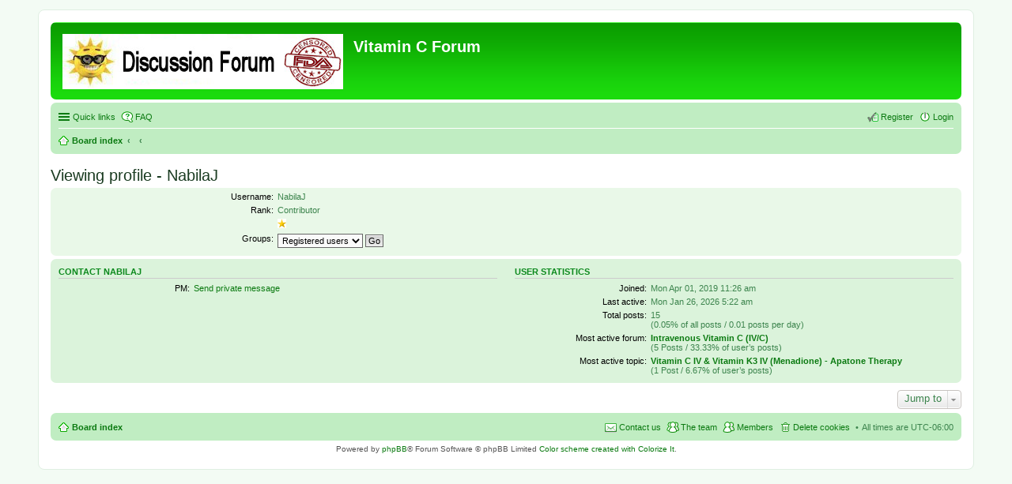

--- FILE ---
content_type: text/html; charset=UTF-8
request_url: https://vitamincfoundation.com/forum/memberlist.php?mode=viewprofile&u=645656&sid=ec4487c86670657eb45ae872597c7ba6
body_size: 12783
content:
<!DOCTYPE html>
<html dir="ltr" lang="en-gb">
<head>
<meta charset="utf-8" />
<meta name="viewport" content="width=device-width" />

<title>Vitamin C Forum - Viewing profile - NabilaJ</title>


	<link rel="canonical" href="https://vitamincfoundation.com/forum/memberlist.php?mode=viewprofile&amp;u=645656" />

<!--
	phpBB style name: prosilver
	Based on style:   prosilver (this is the default phpBB3 style)
	Original author:  Tom Beddard ( http://www.subBlue.com/ )
	Modified by:
-->

<link href="./styles/prosilverG/theme/print.css?assets_version=22" rel="stylesheet" type="text/css" media="print" title="printonly" />
<link href="./styles/prosilverG/theme/stylesheet.css?assets_version=22" rel="stylesheet" type="text/css" media="screen, projection" />
<link href="./styles/prosilverG/theme/en/stylesheet.css?assets_version=22" rel="stylesheet" type="text/css" media="screen, projection" />
<link href="./styles/prosilverG/theme/responsive.css?assets_version=22" rel="stylesheet" type="text/css" media="only screen and (max-width: 700px), only screen and (max-device-width: 700px)" />



<!--[if lte IE 9]>
	<link href="./styles/prosilverG/theme/tweaks.css?assets_version=22" rel="stylesheet" type="text/css" media="screen, projection" />
<![endif]-->





</head>
<body id="phpbb" class="nojs notouch section-memberlist ltr ">


<div id="wrap">
	<a id="top" class="anchor" accesskey="t"></a>
	<div id="page-header">
		<div class="headerbar">
			<div class="inner">

			<div id="site-description">
				<a id="logo" class="logo" href="./index.php?sid=54c9fc5d05419b7ae587eddb8ab9a73c" title="Board index"><span class="imageset site_logo"></span></a>
				<h1>Vitamin C Forum</h1>
				<p></p>
				<p class="skiplink"><a href="#start_here">Skip to content</a></p>
			</div>

			
			</div>
		</div>

		<div class="navbar" role="navigation">
	<div class="inner">

	<ul id="nav-main" class="linklist bulletin" role="menubar">

		<li id="quick-links" class="small-icon responsive-menu dropdown-container hidden" data-skip-responsive="true">
			<a href="#" class="responsive-menu-link dropdown-trigger">Quick links</a>
			<div class="dropdown hidden">
				<div class="pointer"><div class="pointer-inner"></div></div>
				<ul class="dropdown-contents" role="menu">
					
					
											<li class="separator"></li>
						<li class="small-icon icon-members"><a href="./memberlist.php?sid=54c9fc5d05419b7ae587eddb8ab9a73c" role="menuitem">Members</a></li>						<li class="small-icon icon-team"><a href="./memberlist.php?mode=team&amp;sid=54c9fc5d05419b7ae587eddb8ab9a73c" role="menuitem">The team</a></li>										<li class="separator"></li>

									</ul>
			</div>
		</li>

				<li class="small-icon icon-faq" data-skip-responsive="true"><a href="/forum/app.php/help/faq?sid=54c9fc5d05419b7ae587eddb8ab9a73c" rel="help" title="Frequently Asked Questions" role="menuitem">FAQ</a></li>
						
			<li class="small-icon icon-logout rightside"  data-skip-responsive="true"><a href="./ucp.php?mode=login&amp;redirect=memberlist.php%3Fmode%3Dviewprofile%26u%3D645656&amp;sid=54c9fc5d05419b7ae587eddb8ab9a73c" title="Login" accesskey="x" role="menuitem">Login</a></li>
					<li class="small-icon icon-register rightside" data-skip-responsive="true"><a href="./ucp.php?mode=register&amp;sid=54c9fc5d05419b7ae587eddb8ab9a73c" role="menuitem">Register</a></li>
						</ul>

	<ul id="nav-breadcrumbs" class="linklist navlinks" role="menubar">
						<li class="small-icon icon-home breadcrumbs">
									<span class="crumb"><a href="./index.php?sid=54c9fc5d05419b7ae587eddb8ab9a73c" accesskey="h" itemtype="http://data-vocabulary.org/Breadcrumb" itemscope="" data-navbar-reference="index">Board index</a></span>
											<span class="crumb"><a href="" itemtype="http://data-vocabulary.org/Breadcrumb" itemscope=""></a></span>
															<span class="crumb"><a href="" itemtype="http://data-vocabulary.org/Breadcrumb" itemscope=""></a></span>
												</li>
		
			</ul>

	</div>
</div>
	</div>

	
	<a id="start_here" class="anchor"></a>
	<div id="page-body">
		
		
<h2 class="memberlist-title">Viewing profile - NabilaJ</h2>


<form method="post" action="./memberlist.php?mode=group&amp;sid=54c9fc5d05419b7ae587eddb8ab9a73c" id="viewprofile">
<div class="panel bg1">
	<div class="inner">

	
	<dl class="left-box details profile-details">
		<dt>Username:</dt>
		<dd>
			<span>NabilaJ</span>
														</dd>
					<dt>Rank:</dt> <dd>Contributor</dd>			<dt>&nbsp;</dt> <dd><img src="./images/ranks/stars1.gif" alt="Contributor" title="Contributor" /></dd>								<dt>Groups:</dt> <dd><select name="g"><option value="8872" selected="selected">Registered users</option></select> <input type="submit" name="submit" value="Go" class="button2" /></dd>					</dl>

	</div>
</div>

<div class="panel bg2">
	<div class="inner">

	<div class="column1">
		<h3>Contact NabilaJ</h3>

		<dl class="details">
				<dt>PM:</dt> <dd><a href="./ucp.php?i=pm&amp;mode=compose&amp;u=645656&amp;sid=54c9fc5d05419b7ae587eddb8ab9a73c">Send private message</a></dd>								</dl>
	</div>

	<div class="column2">
		<h3>User statistics</h3>
		<dl class="details">
						<dt>Joined:</dt> <dd>Mon Apr 01, 2019 11:26 am</dd>
			<dt>Last active:</dt> <dd>Mon Jan 26, 2026 5:22 am</dd>
						<dt>Total posts:</dt>
				<dd>15 					<br />(0.05% of all posts / 0.01 posts per day)									</dd>
							<dt>Most active forum:</dt> <dd><strong><a href="./viewforum.php?f=21&amp;sid=54c9fc5d05419b7ae587eddb8ab9a73c">Intravenous Vitamin C (IV/C)</a></strong><br />(5 Posts / 33.33% of user’s posts)</dd>
				<dt>Most active topic:</dt> <dd><strong><a href="./viewtopic.php?t=15067&amp;sid=54c9fc5d05419b7ae587eddb8ab9a73c">Vitamin C IV &amp; Vitamin K3 IV (Menadione) - Apatone Therapy</a></strong><br />(1 Post / 6.67% of user’s posts)</dd>
								</dl>
	</div>

	</div>
</div>


</form>





	<div class="dropdown-container dropdown-container-right dropdown-up dropdown-left dropdown-button-control" id="jumpbox">
		<span title="Jump to" class="dropdown-trigger button dropdown-select">
			Jump to		</span>
		<div class="dropdown hidden">
			<div class="pointer"><div class="pointer-inner"></div></div>
			<ul class="dropdown-contents">
																			<li><a href="./viewforum.php?f=17&amp;sid=54c9fc5d05419b7ae587eddb8ab9a73c">General Vitamin C</a></li>
																<li>&nbsp; &nbsp;<a href="./viewforum.php?f=1&amp;sid=54c9fc5d05419b7ae587eddb8ab9a73c">ANNOUNCEMENTS</a></li>
																<li>&nbsp; &nbsp;<a href="./viewforum.php?f=3&amp;sid=54c9fc5d05419b7ae587eddb8ab9a73c">General Discussion Topics and Issues</a></li>
																<li>&nbsp; &nbsp;<a href="./viewforum.php?f=11&amp;sid=54c9fc5d05419b7ae587eddb8ab9a73c">Heart Disease: Linus Pauling's Vitamin C/Lysine Therapy</a></li>
																<li>&nbsp; &nbsp;<a href="./viewforum.php?f=20&amp;sid=54c9fc5d05419b7ae587eddb8ab9a73c">Liposomal Vitamin C</a></li>
																<li>&nbsp; &nbsp;<a href="./viewforum.php?f=19&amp;sid=54c9fc5d05419b7ae587eddb8ab9a73c">Vitamin C and Infections: e.g. Covid, Spike Protein, Vaccination</a></li>
																<li>&nbsp; &nbsp;<a href="./viewforum.php?f=38&amp;sid=54c9fc5d05419b7ae587eddb8ab9a73c">Topical Vitamin C</a></li>
																<li>&nbsp; &nbsp;<a href="./viewforum.php?f=33&amp;sid=54c9fc5d05419b7ae587eddb8ab9a73c">Sepsis Cure:  IV/C, Hydrocortisone and Vit B1 Protocol</a></li>
																<li>&nbsp; &nbsp;<a href="./viewforum.php?f=14&amp;sid=54c9fc5d05419b7ae587eddb8ab9a73c">Ascorbic Acid versus Vitamin C Complex</a></li>
																<li>&nbsp; &nbsp;<a href="./viewforum.php?f=21&amp;sid=54c9fc5d05419b7ae587eddb8ab9a73c">Intravenous Vitamin C (IV/C)</a></li>
																<li>&nbsp; &nbsp;<a href="./viewforum.php?f=2&amp;sid=54c9fc5d05419b7ae587eddb8ab9a73c">Products</a></li>
																<li>&nbsp; &nbsp;<a href="./viewforum.php?f=4&amp;sid=54c9fc5d05419b7ae587eddb8ab9a73c">Providers</a></li>
																<li>&nbsp; &nbsp;<a href="./viewforum.php?f=13&amp;sid=54c9fc5d05419b7ae587eddb8ab9a73c">Bowel Tolerance</a></li>
																<li>&nbsp; &nbsp;<a href="./viewforum.php?f=9&amp;sid=54c9fc5d05419b7ae587eddb8ab9a73c">Clinical Studies</a></li>
																<li>&nbsp; &nbsp;<a href="./viewforum.php?f=15&amp;sid=54c9fc5d05419b7ae587eddb8ab9a73c">Rants and Misc. Health</a></li>
																<li>&nbsp; &nbsp;<a href="./viewforum.php?f=10&amp;sid=54c9fc5d05419b7ae587eddb8ab9a73c">Archive</a></li>
																<li>&nbsp; &nbsp;<a href="./viewforum.php?f=12&amp;sid=54c9fc5d05419b7ae587eddb8ab9a73c">Toxicity</a></li>
																<li>&nbsp; &nbsp;<a href="./viewforum.php?f=16&amp;sid=54c9fc5d05419b7ae587eddb8ab9a73c">Help!!!</a></li>
																<li><a href="./viewforum.php?f=35&amp;sid=54c9fc5d05419b7ae587eddb8ab9a73c">Medical Medium Inspired Orthopathy (Orthomolecular Naturopathy)</a></li>
																<li><a href="./viewforum.php?f=22&amp;sid=54c9fc5d05419b7ae587eddb8ab9a73c">Human Life Extension</a></li>
																<li>&nbsp; &nbsp;<a href="./viewforum.php?f=23&amp;sid=54c9fc5d05419b7ae587eddb8ab9a73c">Announcements</a></li>
																<li>&nbsp; &nbsp;<a href="./viewforum.php?f=27&amp;sid=54c9fc5d05419b7ae587eddb8ab9a73c">Growing Younger with Lifewave</a></li>
																<li>&nbsp; &nbsp;<a href="./viewforum.php?f=24&amp;sid=54c9fc5d05419b7ae587eddb8ab9a73c">Telomeres</a></li>
																<li>&nbsp; &nbsp;<a href="./viewforum.php?f=25&amp;sid=54c9fc5d05419b7ae587eddb8ab9a73c">Mitochondrial Theory of Aging</a></li>
																<li>&nbsp; &nbsp;<a href="./viewforum.php?f=26&amp;sid=54c9fc5d05419b7ae587eddb8ab9a73c">Calorie Restriction</a></li>
																<li>&nbsp; &nbsp;<a href="./viewforum.php?f=29&amp;sid=54c9fc5d05419b7ae587eddb8ab9a73c">Other Anti-Aging methods</a></li>
																<li><a href="./viewforum.php?f=34&amp;sid=54c9fc5d05419b7ae587eddb8ab9a73c">Orthomolecular Weight Loss</a></li>
										</ul>
		</div>
	</div>


			</div>


<div id="page-footer">
	<div class="navbar">
	<div class="inner">

	<ul id="nav-footer" class="linklist bulletin" role="menubar">
		<li class="small-icon icon-home breadcrumbs">
									<span class="crumb"><a href="./index.php?sid=54c9fc5d05419b7ae587eddb8ab9a73c" data-navbar-reference="index">Board index</a></span>
					</li>
		
				<li class="rightside">All times are <span title="UTC-6">UTC-06:00</span></li>
							<li class="small-icon icon-delete-cookies rightside"><a href="./ucp.php?mode=delete_cookies&amp;sid=54c9fc5d05419b7ae587eddb8ab9a73c" data-ajax="true" data-refresh="true" role="menuitem">Delete cookies</a></li>
			<li class="small-icon icon-members rightside" data-last-responsive="true"><a href="./memberlist.php?sid=54c9fc5d05419b7ae587eddb8ab9a73c" title="View complete list of members" role="menuitem">Members</a></li>						<li class="small-icon icon-team rightside" data-last-responsive="true"><a href="./memberlist.php?mode=team&amp;sid=54c9fc5d05419b7ae587eddb8ab9a73c" role="menuitem">The team</a></li>				<li class="small-icon icon-contact rightside" data-last-responsive="true"><a href="./memberlist.php?mode=contactadmin&amp;sid=54c9fc5d05419b7ae587eddb8ab9a73c" role="menuitem">Contact us</a></li>	</ul>

	</div>
</div>

	<div class="copyright">
				Powered by <a href="https://www.phpbb.com/">phpBB</a>&reg; Forum Software &copy; phpBB Limited
		<a href="http://www.colorizeit.com/styles/phpbb-31-styles/340.prosilver.html">Color scheme created with Colorize It</a>. 
									</div>

	<div id="darkenwrapper" data-ajax-error-title="AJAX error" data-ajax-error-text="Something went wrong when processing your request." data-ajax-error-text-abort="User aborted request." data-ajax-error-text-timeout="Your request timed out; please try again." data-ajax-error-text-parsererror="Something went wrong with the request and the server returned an invalid reply.">
		<div id="darken">&nbsp;</div>
	</div>
	<div id="loading_indicator"></div>

	<div id="phpbb_alert" class="phpbb_alert" data-l-err="Error" data-l-timeout-processing-req="Request timed out.">
		<a href="#" class="alert_close"></a>
		<h3 class="alert_title">&nbsp;</h3><p class="alert_text"></p>
	</div>
	<div id="phpbb_confirm" class="phpbb_alert">
		<a href="#" class="alert_close"></a>
		<div class="alert_text"></div>
	</div>
</div>

</div>

<div>
	<a id="bottom" class="anchor" accesskey="z"></a>
	</div>

<script type="text/javascript" src="./assets/javascript/jquery-3.6.0.min.js?assets_version=22"></script>
<script type="text/javascript" src="./assets/javascript/core.js?assets_version=22"></script>


<script src="./styles/prosilverG/template/forum_fn.js?assets_version=22"></script>
<script src="./styles/prosilverG/template/ajax.js?assets_version=22"></script>



</body>
</html>


--- FILE ---
content_type: text/css
request_url: https://vitamincfoundation.com/forum/styles/prosilverG/theme/colours.css
body_size: 27705
content:
/*
--------------------------------------------------------------
Colours and backgrounds for common.css
-------------------------------------------------------------- */

html, body {
	color: #3c844d;
	background-color: #f3fbf4;
}

h1 {
	color: #FFFFFF;
}

h2 {
	color: #1b3c22;
}

h3 {
	border-bottom-color: #CCCCCC;
	color: #0c891d;
}

hr {
	border-color: #FFFFFF;
	border-top-color: #CCCCCC;
}

/* Search box
--------------------------------------------- */

.search-box .inputbox,
.search-box .inputbox:hover,
.search-box .inputbox:focus,
.search-box .button:hover {
	border-color: #C7C3BF;
}

.search-header {
	box-shadow: 0 0 10px #0a9b00;
}

/* Round cornered boxes and backgrounds
---------------------------------------- */
#wrap {
	background-color: #FFF;
	border-color: #dfefe2;
}

.headerbar {
	background-color: #1bdb0d;
	background-image: url("./images/bg_header.gif");
	color: #FFFFFF;
}

.navbar {
	background-color: #c0edc2;
}

.forabg {
	background-color: #0a9c00;
	background-image: url("./images/bg_list.gif");
}

.forumbg {
	background-color: #1bdb0d;
	background-image: url("./images/bg_header.gif");
}

.panel {
	background-color: #e9f4e7;
	color: #1b3c22;
}

.post:target .content {
	color: #000000;
}

.post:target h3 a {
	color: #000000;
}

.bg1 {
	background-color: #e9f8e8;
}

table.zebra-list tr:nth-child(odd) td, ul.zebra-list li:nth-child(odd) {
	background-color: #e9f8e8;
}

.bg2 {
	background-color: #dbf3db;
}

table.zebra-list tr:nth-child(even) td, ul.zebra-list li:nth-child(even) {
	background-color: #dbf3db;
}

.bg3	{ background-color: #c0edc2; }

.ucprowbg {
	background-color: #d2e5d7;
}

.fieldsbg {
	background-color: #e0ece3;
}

/* Horizontal lists
----------------------------------------*/

ul.navlinks {
	border-top-color: #FFFFFF;
}

/* Table styles
----------------------------------------*/
table.table1 thead th {
	color: #FFFFFF;
}

table.table1 tbody tr {
	border-color: #b3cec5;
}

table.table1 tbody tr:hover, table.table1 tbody tr.hover {
	background-color: #c8f7ce;
	color: #000;
}

table.table1 td {
	color: #3c844d;
}

table.table1 tbody td {
	border-top-color: #FAFAFA;
}

table.table1 tbody th {
	border-bottom-color: #000000;
	color: #333333;
	background-color: #FFFFFF;
}

table.info tbody th {
	color: #000000;
}

/* Misc layout styles
---------------------------------------- */
dl.details dt {
	color: #000000;
}

dl.details dd {
	color: #3c844d;
}

.sep {
	color: #1ac80c;
}

/* Pagination
---------------------------------------- */

.pagination li a {
	color: #439049;
	background-color: #e6f0e7;
	border-color: #9ec7a2;
}

.pagination li.ellipsis span {
	background-color: transparent;
	color:	#000000;
}

.pagination li.active span {
	color: #FFFFFF;
	background-color: #35bf31;
	border-color: #35bf31;
}

.pagination li a:hover, .pagination .dropdown-visible a.dropdown-trigger, .nojs .pagination .dropdown-container:hover a.dropdown-trigger {
	border-color: #24d02e;
	background-color: #24d02e;
	color: #FFFFFF;
}

.pagination li.next a, .pagination li.previous a, .pagination li.page-jump a {
	background-image: url("./images/icons_pagination.png");
}

/* Pagination in viewforum for multipage topics */
.row .pagination {
	background-image: url("./images/icon_pages.gif");
}

/* Miscellaneous styles
---------------------------------------- */

.copyright {
	color: #555555;
}

.error {
	color: #aa2630;
}

.reported {
	background-color: #f6eaeb;
}

li.reported:hover {
	background-color: #ead1d0 !important;
}
.sticky, .announce {
	/* you can add a background for stickies and announcements*/
}

div.rules {
	background-color: #ead1d0;
	color: #aa2630;
}

p.post-notice {
	background-color: #ead1d0;
	background-image: none;
}

p.post-notice.deleted:before {
	background-image: url("./images/icon_topic_deleted.png");
}

p.post-notice.unapproved:before {
	background-image: url("./images/icon_topic_unapproved.gif");
}

p.post-notice.reported:before, p.post-notice.error:before {
	background-image: url("./images/icon_topic_reported.gif");
}

/*
--------------------------------------------------------------
Colours and backgrounds for links.css
-------------------------------------------------------------- */

a { color: #0b7a11; }
a:hover	{ color: #be0f1d; }

/* Links on gradient backgrounds */
.forumbg .header a, .forabg .header a, th a {
	color: #FFFFFF;
}

.forumbg .header a:hover, .forabg .header a:hover, th a:hover {
	color: #9effa3;
}

/* Notification mark read link */
.dropdown-extended a.mark_read {
	background-color: #FFFFFF;
}

/* Post body links */
.postlink {
	color: #24d02e;
	border-bottom-color: #24d02e;
}

.postlink:visited {
	color: #40c64b;
	border-bottom-color: #40c64b;
}

.postlink:hover {
	background-color: #c9f7cc;
	color: #09650f;
}

.signature a, .signature a:hover {
	background-color: transparent;
}

/* Back to top of page */
a.top {
	background-image: url("./images/icon_back_top.gif");
}

a.top2 {
	background-image: url("./images/icon_back_top.gif");
}

/* Arrow links  */
a.arrow-up			{ background-image: url("./images/arrow_up.gif"); }
a.arrow-down		{ background-image: url("./images/arrow_down.gif"); }
a.arrow-left		{ background-image: url("./images/arrow_left.gif"); }
a.arrow-right		{ background-image: url("./images/arrow_right.gif"); }

a.arrow-up:hover {
	background-color: transparent;
}

a.arrow-left:hover {
	color: #24d02e;
}

a.arrow-right:hover {
	color: #24d02e;
}

/*
--------------------------------------------------------------
Colours and backgrounds for content.css
-------------------------------------------------------------- */

ul.forums {
	background-color: #ebfaeb;
	background-image: url("./images/gradient.gif");
}

ul.topiclist li {
	color: #367844;
}

ul.topiclist dd {
	border-left-color: #FFFFFF;
}

.rtl ul.topiclist dd {
	border-right-color: #fff;
	border-left-color: transparent;
}

ul.topiclist li.row dt a.subforum.read {
	background-image: url("./images/subforum_read.gif");
}

ul.topiclist li.row dt a.subforum.unread {
	background-image: url("./images/subforum_unread.gif");
}

li.row {
	border-top-color:  #FFFFFF;
	border-bottom-color: #097c00;
}

li.row strong {
	color: #000000;
}

li.row:hover {
	background-color: #F6F4D0;
}

li.row:hover dd {
	border-left-color: #CCCCCC;
}

.rtl li.row:hover dd {
	border-right-color: #CCCCCC;
	border-left-color: transparent;
}

li.header dt, li.header dd {
	color: #FFFFFF;
}

/* Post body styles
----------------------------------------*/
.postbody {
	color: #333333;
}

/* Content container styles
----------------------------------------*/
.content {
	color: #333333;
}

.content h2, .panel h2 {
	color: #0c891d;
	border-bottom-color:  #CCCCCC;
}

dl.faq dt {
	color: #333333;
}

.posthilit {
	background-color: #f2b8bc;
	color: #aa2630;
}

.announce, .unreadpost {
	/* Highlight the announcements & unread posts box */
}

/* Post signature */
.signature {
	border-top-color: #CCCCCC;
}

/* Post noticies */
.notice {
	border-top-color:  #CCCCCC;
}

/* BB Code styles
----------------------------------------*/
/* Quote block */
blockquote {
	background-color: #EBEADD;
	background-image: url("./images/quote.gif");
	border-color:#DBDBCE;
}

.rtl blockquote {
	background-image: url("./images/quote_rtl.gif");
}

blockquote blockquote {
	/* Nested quotes */
	background-color:#EFEED9;
}

blockquote blockquote blockquote {
	/* Nested quotes */
	background-color: #EBEADD;
}

/* Code block */
.codebox {
	background-color: #FFFFFF;
	border-color: #badcba;
}

.codebox p {
	border-bottom-color:  #CCCCCC;
}

.codebox code {
	color: #2E8B57;
}

.syntaxbg		{ color: #FFFFFF; }
.syntaxcomment	{ color: #FF8000; }
.syntaxdefault	{ color: #004497; }
.syntaxhtml		{ color: #000000; }
.syntaxkeyword	{ color: #007700; }
.syntaxstring	{ color: #cb1a00; }

/* Attachments
----------------------------------------*/
.attachbox {
	background-color: #FFFFFF;
	border-color:  #badcba;
}

.pm-message .attachbox {
	background-color: #f1f4f0;
}

.attachbox dd {
	border-top-color: #badcba;
}

.attachbox p {
	color: #666666;
}

.attachbox p.stats {
	color: #666666;
}

.attach-image img {
	border-color: #999999;
}

/* Inline image thumbnails */

dl.file dd {
	color: #666666;
}

dl.thumbnail img {
	border-color: #666666;
	background-color: #FFFFFF;
}

dl.thumbnail dd {
	color: #666666;
}

dl.thumbnail dt a:hover {
	background-color: #EEEEEE;
}

dl.thumbnail dt a:hover img {
	border-color: #24d02e;
}

/* Post poll styles
----------------------------------------*/

fieldset.polls dl {
	border-top-color: #d2e5d7;
	color: #666666;
}

fieldset.polls dl.voted {
	color: #000000;
}

fieldset.polls dd div {
	color: #FFFFFF;
}

.rtl .pollbar1, .rtl .pollbar2, .rtl .pollbar3, .rtl .pollbar4, .rtl .pollbar5 {
	border-right-color: transparent;
}

.pollbar1 {
	background-color: #971f2a;
	border-bottom-color: #641318;
	border-right-color: #641318;
}

.rtl .pollbar1 {
	border-left-color: #641318;
}

.pollbar2 {
	background-color: #ab1b2a;
	border-bottom-color: #7a1821;
	border-right-color: #7a1821;
}

.rtl .pollbar2 {
	border-left-color: #7a1821;
}

.pollbar3 {
	background-color: #bd182b;
	border-bottom-color: #971f2a;
	border-right-color: #971f2a;
}

.rtl .pollbar3 {
	border-left-color: #971f2a;
}

.pollbar4 {
	background-color: #d0142c;
	border-bottom-color: #ab1b2a;
	border-right-color: #ab1b2a;
}

.rtl .pollbar4 {
	border-left-color: #ab1b2a;
}

.pollbar5 {
	background-color: #ec0726;
	border-bottom-color: #bd182b;
	border-right-color: #bd182b;
}

.rtl .pollbar5 {
	border-left-color: #bd182b;
}

/* Poster profile block
----------------------------------------*/
.postprofile {
	color: #666666;
	border-color: #FFFFFF;
}

.pm .postprofile {
	border-color: #DDDDDD;
}

.postprofile strong {
	color: #000000;
}

.online {
	background-image: url("./en/icon_user_online.gif");
}

dd.profile-warnings {
	color: #aa2630;
}

/*
--------------------------------------------------------------
Colours and backgrounds for buttons.css
-------------------------------------------------------------- */
.button {
	border-color: #C7C3BF;
	background-color: #FFFFFF;
	background-image: -moz-linear-gradient(top, #FFFFFF, #E9E9E9);
	background-image: -webkit-linear-gradient(top, #FFFFFF, #E9E9E9);
	background-image: -o-linear-gradient(top, #FFFFFF, #E9E9E9);
	background-image: linear-gradient(to bottom, #FFFFFF, #E9E9E9);
	-ms-filter: "progid:DXImageTransform.Microsoft.gradient(startColorStr='#FFFFFF', EndColorStr='#E9E9E9')";
	box-shadow: 0 0 0 1px #FFFFFF inset;
	-webkit-box-shadow: 0 0 0 1px #FFFFFF inset;
	color: #be0f1d;
}

.dropdown-select {
	color: #3c844d;
}

.button:hover, .dropdown-visible .dropdown-select, .nojs .dropdown-container:hover .dropdown-select {
	border-color: #13bd07;
	background-image: -moz-linear-gradient(top, #E9E9E9, #FFFFFF);
	background-image: -webkit-linear-gradient(top, #E9E9E9, #FFFFFF);
	background-image: -o-linear-gradient(top, #E9E9E9, #FFFFFF);
	background-image: linear-gradient(to bottom, #E9E9E9, #FFFFFF);
	-ms-filter: "progid:DXImageTransform.Microsoft.gradient(startColorStr='#E9E9E9', EndColorStr='#FFFFFF')";
	text-shadow: 1px 1px 0 #FFFFFF, -1px -1px 0 #FFFFFF, -1px -1px 0 rgba(170, 38, 48,  0.2);
}

.dropdown-select:after	{ border-color: #DADADA; }
.dropdown-select:hover	{ border-color: #C7C3BF; }

.dropdown-visible .dropdown-select, .dropdown-visible .dropdown-select:hover, .nojs .dropdown-container:hover .dropdown-select {
	border-color: #8ec28e;
	color: #0b7a11;
}

.contact-icons a		{ border-color: #DCDCDC; }
.contact-icons a:hover	{ background-color: #effaef; }

/* Icon images
---------------------------------------- */
.icon-acp					{ background-image: url("./images/icon_acp.gif"); }
.icon-bookmark				{ background-image: url("./images/icon_bookmark.gif"); }
.icon-bump					{ background-image: url("./images/icon_bump.gif"); }
.icon-contact				{ background-image: url("./images/icon_pm.gif"); }
.icon-delete-cookies		{ background-image: url("./images/icon_delete_cookies.gif"); }
.icon-download				{ background-image: url("./images/icon_download.gif"); }
.icon-faq					{ background-image: url("./images/icon_faq.gif"); }
.icon-home					{ background-image: url("./images/icon_home.gif"); }
.icon-logout				{ background-image: url("./images/icon_logout.gif"); }
.icon-mark					{ background-image: url("./images/icon_mark.gif"); }
.icon-mcp					{ background-image: url("./images/icon_mcp.gif"); }
.icon-members				{ background-image: url("./images/icon_members.gif"); }
.icon-notification			{ background-image: url("./images/icon_notification.gif"); }
.icon-pages					{ background-image: url("./images/icon_pages.gif"); }
.icon-pm					{ background-image: url("./images/icon_pm.gif"); }
.icon-print					{ background-image: url("./images/icon_print.gif"); }
.icon-profile				{ background-image: url("./images/icon_profile.gif"); }
.icon-register				{ background-image: url("./images/icon_register.gif"); }
.icon-search, .responsive-search a	{ background-image: url("./images/icon_search.gif"); }
.icon-search-active			{ background-image: url("./images/subforum_read.gif"); }
.icon-search-advanced		{ background-image: url("./images/icon_search_adv.gif"); }
.icon-search-new			{ background-image: url("./images/subforum_unread.gif"); }
.icon-search-self			{ background-image: url("./images/icon_topic_latest.gif"); }
.icon-search-unanswered		{ background-image: url("./images/icon_post_target.gif"); }
.icon-search-unread			{ background-image: url("./images/subforum_unread.gif"); }
.icon-sendemail				{ background-image: url("./images/icon_sendemail.gif"); }
.icon-subscribe				{ background-image: url("./images/icon_subscribe.gif"); }
.icon-team					{ background-image: url("./images/icon_team.gif"); }
.icon-ucp					{ background-image: url("./images/icon_ucp.gif"); }
.icon-unsubscribe			{ background-image: url("./images/icon_unsubscribe.gif"); }

/* Profile & navigation icons */
.contact-icon													{ background-image: url("./images/icons_contact.png"); }
.icon-button:before, .dropdown-select:after						{ background-image: url("./images/icons_button.png"); }

/* Forum icons & Topic icons */
.global_read													{ background-image: url("./images/announce_read.gif"); }
.global_read_mine												{ background-image: url("./images/announce_read_mine.gif"); }
.global_read_locked												{ background-image: url("./images/announce_read_locked.gif"); }
.global_read_locked_mine										{ background-image: url("./images/announce_read_locked_mine.gif"); }
.global_unread													{ background-image: url("./images/announce_unread.gif"); }
.global_unread_mine												{ background-image: url("./images/announce_unread_mine.gif"); }
.global_unread_locked											{ background-image: url("./images/announce_unread_locked.gif"); }
.global_unread_locked_mine										{ background-image: url("./images/announce_unread_locked_mine.gif"); }

.announce_read													{ background-image: url("./images/announce_read.gif"); }
.announce_read_mine												{ background-image: url("./images/announce_read_mine.gif"); }
.announce_read_locked											{ background-image: url("./images/announce_read_locked.gif"); }
.announce_read_locked_mine										{ background-image: url("./images/announce_read_locked_mine.gif"); }
.announce_unread												{ background-image: url("./images/announce_unread.gif"); }
.announce_unread_mine											{ background-image: url("./images/announce_unread_mine.gif"); }
.announce_unread_locked											{ background-image: url("./images/announce_unread_locked.gif"); }
.announce_unread_locked_mine									{ background-image: url("./images/announce_unread_locked_mine.gif"); }

.forum_link														{ background-image: url("./images/forum_link.gif"); }
.forum_read														{ background-image: url("./images/forum_read.gif"); }
.forum_read_locked												{ background-image: url("./images/forum_read_locked.gif"); }
.forum_read_subforum											{ background-image: url("./images/forum_read_subforum.gif"); }
.forum_unread													{ background-image: url("./images/forum_unread.gif"); }
.forum_unread_locked											{ background-image: url("./images/forum_unread_locked.gif"); }
.forum_unread_subforum											{ background-image: url("./images/forum_unread_subforum.gif"); }

.sticky_read													{ background-image: url("./images/sticky_read.gif"); }
.sticky_read_mine												{ background-image: url("./images/sticky_read_mine.gif"); }
.sticky_read_locked												{ background-image: url("./images/sticky_read_locked.gif"); }
.sticky_read_locked_mine										{ background-image: url("./images/sticky_read_locked_mine.gif"); }
.sticky_unread													{ background-image: url("./images/sticky_unread.gif"); }
.sticky_unread_mine												{ background-image: url("./images/sticky_unread_mine.gif"); }
.sticky_unread_locked											{ background-image: url("./images/sticky_unread_locked.gif"); }
.sticky_unread_locked_mine										{ background-image: url("./images/sticky_unread_locked_mine.gif"); }

.topic_moved													{ background-image: url("./images/topic_moved.gif"); }
.topic_read														{ background-image: url("./images/topic_read.gif"); }
.topic_read_mine												{ background-image: url("./images/topic_read_mine.gif"); }
.topic_read_hot													{ background-image: url("./images/topic_read_hot.gif"); }
.topic_read_hot_mine											{ background-image: url("./images/topic_read_hot_mine.gif"); }
.topic_read_locked												{ background-image: url("./images/topic_read_locked.gif"); }
.topic_read_locked_mine											{ background-image: url("./images/topic_read_locked_mine.gif"); }
.topic_unread													{ background-image: url("./images/topic_unread.gif"); }
.topic_unread_mine												{ background-image: url("./images/topic_unread_mine.gif"); }
.topic_unread_hot												{ background-image: url("./images/topic_unread_hot.gif"); }
.topic_unread_hot_mine											{ background-image: url("./images/topic_unread_hot_mine.gif"); }
.topic_unread_locked											{ background-image: url("./images/topic_unread_locked.gif"); }
.topic_unread_locked_mine										{ background-image: url("./images/topic_unread_locked_mine.gif"); }

.pm_read														{ background-image: url("./images/topic_read.gif"); }
.pm_unread														{ background-image: url("./images/topic_unread.gif"); }

/*
--------------------------------------------------------------
Colours and backgrounds for cp.css
-------------------------------------------------------------- */

/* Main CP box
----------------------------------------*/

.panel-container h3, .panel-container hr, #cp-menu hr {
	border-color: #8dc78f;
}

.panel-container .panel li.row {
	border-bottom-color: #a2d1a4;
	border-top-color: #F9F9F9;
}

ul.cplist {
	border-top-color: #a2d1a4;
}

.panel-container .panel li.header dd, .panel-container .panel li.header dt {
	color: #000000;
}

.panel-container table.table1 thead th {
	color: #333333;
	border-bottom-color: #333333;
}

#cp-main .pm-message {
	border-color: #d1e5d4;
	background-color: #FFFFFF;
}

/* CP tabbed menu
----------------------------------------*/
#tabs .tab > a {
	background: #aaddab;
	color: #3c844d;
}

#tabs .tab > a:hover {
	background: #d8fbdb;
	color: #be0f1d;
}

#tabs .activetab > a,
#tabs .activetab > a:hover {
	background: #c0edc2;
	background: -moz-linear-gradient(top, #dfffe0 0%, #c0edc2 100%);
	background: -webkit-gradient(linear, left top, left bottom, color-stop(0%, #dfffe0), color-stop(100%, #c0edc2));
	background: -webkit-linear-gradient(top, #dfffe0 0%, #c0edc2 100%);
	background: -o-linear-gradient(top, #dfffe0 0%, #c0edc2 100%);
	background: -ms-linear-gradient(top, #dfffe0 0%, #c0edc2 100%);
	background: linear-gradient(to bottom, #dfffe0 0%, #c0edc2 100%);
	filter: progid:DXImageTransform.Microsoft.gradient( startColorstr='#dfffe0', endColorstr='#c0edc2', GradientType=0 );
	border-color: #c0edc2;
	box-shadow: 0 1px 1px #f1fff1 inset;
	color: #333333;
}

#tabs .activetab > a:hover {
	color: #000000;
}

/* Mini tabbed menu used in MCP
----------------------------------------*/
#minitabs .tab > a {
	background-color: #dbf3db;
}

#minitabs .activetab > a,
#minitabs .activetab > a:hover {
	background-color: #F9F9F9;
	color: #333333;
}

/* Responsive tabs
----------------------------------------*/
.responsive-tab .responsive-tab-link:before {
	border-color: #3c844d;
}

.responsive-tab .responsive-tab-link:hover:before {
	border-color: #be0f1d;
}

/* UCP navigation menu
----------------------------------------*/

/* Link styles for the sub-section links */
#navigation a {
	color: #333;
	background: #a2d6a4;
	background: -moz-linear-gradient(left, #a2d6a4 50%, #c0edc2 100%);
	background: -webkit-gradient(left top, right top, color-stop(50%, #a2d6a4), color-stop(100%, #c0edc2));
	background: -webkit-linear-gradient(left, #a2d6a4 50%, #c0edc2 100%);
	background: -o-linear-gradient(left, #a2d6a4 50%, #c0edc2 100%);
	background: -ms-linear-gradient(left, #a2d6a4 50%, #c0edc2 100%);
	background: linear-gradient(to right, #a2d6a4 50%, #c0edc2 100%);
	filter: progid:DXImageTransform.Microsoft.gradient( startColorstr='#a2d6a4', endColorstr='#c0edc2', GradientType=1 );
}

.rtl #navigation a {
	background: #a2d6a4;
	background: -moz-linear-gradient(left, #c0edc2 0%, #a2d6a4 50%);
	background: -webkit-gradient(left top, right top, color-stop(0%, #c0edc2), color-stop(50%, #a2d6a4));
	background: -webkit-linear-gradient(left, #c0edc2 0%, #a2d6a4 50%);
	background: -o-linear-gradient(left, #c0edc2 0%, #a2d6a4 50%);
	background: -ms-linear-gradient(left, #c0edc2 0%, #a2d6a4 50%);
	background: linear-gradient(to right, #c0edc2 0%, #a2d6a4 50%);
	filter: progid:DXImageTransform.Microsoft.gradient( startColorstr='#c0edc2', endColorstr='#a2d6a4', GradientType=1 );
}

#navigation a:hover {
	background: #95cd96;
	color: #aa2630;
	filter: progid:DXImageTransform.Microsoft.gradient(enabled = false);
}

#navigation #active-subsection a {
	background: #F9F9F9;
	color: #be0f1d;
	filter: progid:DXImageTransform.Microsoft.gradient(enabled = false);
}

#navigation #active-subsection a:hover {
	color: #be0f1d;
}

@media only screen and (max-width: 900px), only screen and (max-device-width: 900px)
{
	#navigation a, .rtl #navigation a {
		background: #9fd5a2;
	}
}

/* Preferences pane layout
----------------------------------------*/
.panel-container h2 {
	color: #333333;
}

.panel-container .panel {
	background-color: #F9F9F9;
}

#cp-main .pm {
	background-color: #FFFFFF;
}

/* Friends list */
.cp-mini {
	background-color: #ebfaeb;
}

dl.mini dt {
	color: #2e663b;
}

/* PM Styles
----------------------------------------*/
/* PM Message history */
.current {
	color: #000000 !important;
}

/* PM marking colours */
.pmlist li.pm_message_reported_colour, .pm_message_reported_colour {
	border-left-color: #aa2630;
	border-right-color: #aa2630;
}

.pmlist li.pm_marked_colour, .pm_marked_colour {
	border-color: #FF6600;
}

.pmlist li.pm_replied_colour, .pm_replied_colour {
	border-color: #93c993;
}

.pmlist li.pm_friend_colour, .pm_friend_colour {
	border-color: #40c64b;
}

.pmlist li.pm_foe_colour, .pm_foe_colour {
	border-color: #000000;
}

/* Avatar gallery */
#gallery label {
	background: #FFFFFF;
	border-color: #CCC;
}

#gallery label:hover {
	background-color: #EEE;
}

/*
--------------------------------------------------------------
Colours and backgrounds for forms.css
-------------------------------------------------------------- */

/* General form styles
----------------------------------------*/
select {
	border-color: #666666;
	background-color: #FAFAFA;
	color: #000;
}

label {
	color: #2e663b;
}

option.disabled-option {
	color: graytext;
}

/* Definition list layout for forms
---------------------------------------- */
dd label {
	color: #333;
}

fieldset.fields1 {
	background-color: transparent;
}

/* Hover effects */
fieldset dl:hover dt label {
	color: #000000;
}

fieldset.fields2 dl:hover dt label {
	color: inherit;
}

/* Quick-login on index page */
fieldset.quick-login input.inputbox {
	background-color: #f1f4f0;
}

/* Posting page styles
----------------------------------------*/

#message-box textarea {
	color: #333333;
}

/* Input field styles
---------------------------------------- */
.inputbox {
	background-color: #FFFFFF;
	border-color: #9ec7a2;
	color: #333333;
}

.inputbox:-moz-placeholder {
	color: #333333;
}

.inputbox::-webkit-input-placeholder {
	color: #333333;
}

.inputbox:hover {
	border-color: #1bd90c;
}

.inputbox:focus {
	border-color: #1bd90c;
	color: #0a7817;
}

.inputbox:focus:-moz-placeholder {
	color: transparent;
}

.inputbox:focus::-webkit-input-placeholder {
	color: transparent;
}


/* Form button styles
---------------------------------------- */

a.button1, input.button1, input.button3, a.button2, input.button2 {
	color: #000;
	background-color: #FAFAFA;
	background-image: url("./images/bg_button.gif");
}

a.button1, input.button1 {
	border-color: #666666;
}

input.button3 {
	background-image: none;
}

/* Alternative button */
a.button2, input.button2, input.button3 {
	border-color: #666666;
}

/* <a> button in the style of the form buttons */
a.button1, a.button2 {
	color: #000000;
}

/* Hover states */
a.button1:hover, input.button1:hover, a.button2:hover, input.button2:hover, input.button3:hover {
	border-color: #aa2630;
	color: #aa2630;
}

/* Focus states */
input.button1:focus, input.button2:focus, input.button3:focus {
	border-color: #1bd90c;
	color: #0a7817;
}

input.search {
	background-image: url("./images/icon_textbox_search.gif");
}

input.disabled {
	color: #666666;
}

/* jQuery popups
---------------------------------------- */
.phpbb_alert {
	background-color: #FFFFFF;
	border-color: #999999;
}
.phpbb_alert .alert_close {
	background-image: url("./images/alert_close.png");
}
#darken {
	background-color: #000000;
}

#loading_indicator {
	background-color: #000000;
	background-image: url("./images/loading.gif");
}

.dropdown-extended ul li {
	border-top-color: #B9B9B9;
}

.dropdown-extended ul li:hover {
	background-color: #c8f7ce;
	color: #000000;
}

.dropdown-extended .header, .dropdown-extended .footer {
	border-color: #B9B9B9;
	color: #000000;
}

.dropdown-extended .footer {
	border-top-style: solid;
	border-top-width: 1px;
}

.dropdown-extended .header {
	background: #effff1;
	background: -moz-linear-gradient(top, #effff1 0%, #c0edc2 100%);
	background: -webkit-gradient(linear, left top, left bottom, color-stop(0%, #effff1), color-stop(100%, #c0edc2));
	background: -webkit-linear-gradient(top, #effff1 0%, #c0edc2 100%);
	background: -o-linear-gradient(top, #effff1 0%, #c0edc2 100%);
	background: -ms-linear-gradient(top, #effff1 0%, #c0edc2 100%);
	background: linear-gradient(to bottom, #effff1 0%, #c0edc2 100%);
}

.dropdown .pointer {
	border-color: #B9B9B9 transparent;
}

.dropdown .pointer-inner {
	border-color: #FFF transparent;
}

.dropdown-extended .pointer-inner {
	border-color: #effff1 transparent;
}

ul.linklist li.responsive-menu a.responsive-menu-link:before {
	border-color: #0b7a11;
}

ul.linklist li.responsive-menu a.responsive-menu-link:hover:before, ul.linklist li.responsive-menu.visible a.responsive-menu-link:before {
	border-color: #be0f1d;
}

.dropdown .dropdown-contents {
	background: #fff;
	border-color: #b9b9b9;
	box-shadow: 1px 3px 5px rgba(0, 0, 0, 0.2);
}

.dropdown-up .dropdown-contents {
	box-shadow: 1px 0 5px rgba(0, 0, 0, 0.2);
}

.dropdown li, .dropdown li li {
	border-color: #DCDCDC;
}

.dropdown li.separator {
	border-color: #DCDCDC;
}

/* Notifications
---------------------------------------- */

.notification_list p.notification-time {
	color: #367844;
}

li.notification-reported strong, li.notification-disapproved strong {
	color: #be0f1d;
}
